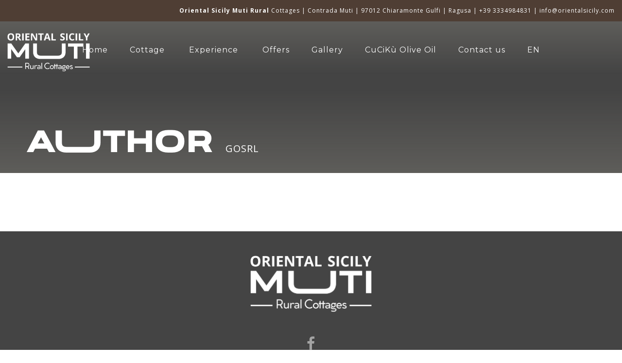

--- FILE ---
content_type: text/html; charset=UTF-8
request_url: https://www.orientalsicily.com/author/gosrl/
body_size: 23184
content:
<!DOCTYPE html>
<html lang="en-US">
<head>
 
    <meta charset="UTF-8"> 
    <meta name="viewport" content="width=device-width, initial-scale=1.0">
        	
<title>gosrl &#8211; Oriental Sicily Muti</title>
<meta name='robots' content='max-image-preview:large' />
<link rel='dns-prefetch' href='//fonts.googleapis.com' />
<link rel="alternate" type="application/rss+xml" title="Oriental Sicily Muti &raquo; Feed" href="https://www.orientalsicily.com/feed/" />
<link rel="alternate" type="application/rss+xml" title="Oriental Sicily Muti &raquo; Comments Feed" href="https://www.orientalsicily.com/comments/feed/" />
<link rel="alternate" type="application/rss+xml" title="Oriental Sicily Muti &raquo; Posts by gosrl Feed" href="https://www.orientalsicily.com/author/gosrl/feed/" />
<script type="text/javascript">
/* <![CDATA[ */
window._wpemojiSettings = {"baseUrl":"https:\/\/s.w.org\/images\/core\/emoji\/15.0.3\/72x72\/","ext":".png","svgUrl":"https:\/\/s.w.org\/images\/core\/emoji\/15.0.3\/svg\/","svgExt":".svg","source":{"concatemoji":"https:\/\/www.orientalsicily.com\/wp-includes\/js\/wp-emoji-release.min.js?ver=6.5.7"}};
/*! This file is auto-generated */
!function(i,n){var o,s,e;function c(e){try{var t={supportTests:e,timestamp:(new Date).valueOf()};sessionStorage.setItem(o,JSON.stringify(t))}catch(e){}}function p(e,t,n){e.clearRect(0,0,e.canvas.width,e.canvas.height),e.fillText(t,0,0);var t=new Uint32Array(e.getImageData(0,0,e.canvas.width,e.canvas.height).data),r=(e.clearRect(0,0,e.canvas.width,e.canvas.height),e.fillText(n,0,0),new Uint32Array(e.getImageData(0,0,e.canvas.width,e.canvas.height).data));return t.every(function(e,t){return e===r[t]})}function u(e,t,n){switch(t){case"flag":return n(e,"\ud83c\udff3\ufe0f\u200d\u26a7\ufe0f","\ud83c\udff3\ufe0f\u200b\u26a7\ufe0f")?!1:!n(e,"\ud83c\uddfa\ud83c\uddf3","\ud83c\uddfa\u200b\ud83c\uddf3")&&!n(e,"\ud83c\udff4\udb40\udc67\udb40\udc62\udb40\udc65\udb40\udc6e\udb40\udc67\udb40\udc7f","\ud83c\udff4\u200b\udb40\udc67\u200b\udb40\udc62\u200b\udb40\udc65\u200b\udb40\udc6e\u200b\udb40\udc67\u200b\udb40\udc7f");case"emoji":return!n(e,"\ud83d\udc26\u200d\u2b1b","\ud83d\udc26\u200b\u2b1b")}return!1}function f(e,t,n){var r="undefined"!=typeof WorkerGlobalScope&&self instanceof WorkerGlobalScope?new OffscreenCanvas(300,150):i.createElement("canvas"),a=r.getContext("2d",{willReadFrequently:!0}),o=(a.textBaseline="top",a.font="600 32px Arial",{});return e.forEach(function(e){o[e]=t(a,e,n)}),o}function t(e){var t=i.createElement("script");t.src=e,t.defer=!0,i.head.appendChild(t)}"undefined"!=typeof Promise&&(o="wpEmojiSettingsSupports",s=["flag","emoji"],n.supports={everything:!0,everythingExceptFlag:!0},e=new Promise(function(e){i.addEventListener("DOMContentLoaded",e,{once:!0})}),new Promise(function(t){var n=function(){try{var e=JSON.parse(sessionStorage.getItem(o));if("object"==typeof e&&"number"==typeof e.timestamp&&(new Date).valueOf()<e.timestamp+604800&&"object"==typeof e.supportTests)return e.supportTests}catch(e){}return null}();if(!n){if("undefined"!=typeof Worker&&"undefined"!=typeof OffscreenCanvas&&"undefined"!=typeof URL&&URL.createObjectURL&&"undefined"!=typeof Blob)try{var e="postMessage("+f.toString()+"("+[JSON.stringify(s),u.toString(),p.toString()].join(",")+"));",r=new Blob([e],{type:"text/javascript"}),a=new Worker(URL.createObjectURL(r),{name:"wpTestEmojiSupports"});return void(a.onmessage=function(e){c(n=e.data),a.terminate(),t(n)})}catch(e){}c(n=f(s,u,p))}t(n)}).then(function(e){for(var t in e)n.supports[t]=e[t],n.supports.everything=n.supports.everything&&n.supports[t],"flag"!==t&&(n.supports.everythingExceptFlag=n.supports.everythingExceptFlag&&n.supports[t]);n.supports.everythingExceptFlag=n.supports.everythingExceptFlag&&!n.supports.flag,n.DOMReady=!1,n.readyCallback=function(){n.DOMReady=!0}}).then(function(){return e}).then(function(){var e;n.supports.everything||(n.readyCallback(),(e=n.source||{}).concatemoji?t(e.concatemoji):e.wpemoji&&e.twemoji&&(t(e.twemoji),t(e.wpemoji)))}))}((window,document),window._wpemojiSettings);
/* ]]> */
</script>

<style id='wp-emoji-styles-inline-css' type='text/css'>

	img.wp-smiley, img.emoji {
		display: inline !important;
		border: none !important;
		box-shadow: none !important;
		height: 1em !important;
		width: 1em !important;
		margin: 0 0.07em !important;
		vertical-align: -0.1em !important;
		background: none !important;
		padding: 0 !important;
	}
</style>
<link rel='stylesheet' id='wp-block-library-css' href='https://www.orientalsicily.com/wp-includes/css/dist/block-library/style.min.css?ver=6.5.7' type='text/css' media='all' />
<style id='classic-theme-styles-inline-css' type='text/css'>
/*! This file is auto-generated */
.wp-block-button__link{color:#fff;background-color:#32373c;border-radius:9999px;box-shadow:none;text-decoration:none;padding:calc(.667em + 2px) calc(1.333em + 2px);font-size:1.125em}.wp-block-file__button{background:#32373c;color:#fff;text-decoration:none}
</style>
<style id='global-styles-inline-css' type='text/css'>
body{--wp--preset--color--black: #000000;--wp--preset--color--cyan-bluish-gray: #abb8c3;--wp--preset--color--white: #ffffff;--wp--preset--color--pale-pink: #f78da7;--wp--preset--color--vivid-red: #cf2e2e;--wp--preset--color--luminous-vivid-orange: #ff6900;--wp--preset--color--luminous-vivid-amber: #fcb900;--wp--preset--color--light-green-cyan: #7bdcb5;--wp--preset--color--vivid-green-cyan: #00d084;--wp--preset--color--pale-cyan-blue: #8ed1fc;--wp--preset--color--vivid-cyan-blue: #0693e3;--wp--preset--color--vivid-purple: #9b51e0;--wp--preset--gradient--vivid-cyan-blue-to-vivid-purple: linear-gradient(135deg,rgba(6,147,227,1) 0%,rgb(155,81,224) 100%);--wp--preset--gradient--light-green-cyan-to-vivid-green-cyan: linear-gradient(135deg,rgb(122,220,180) 0%,rgb(0,208,130) 100%);--wp--preset--gradient--luminous-vivid-amber-to-luminous-vivid-orange: linear-gradient(135deg,rgba(252,185,0,1) 0%,rgba(255,105,0,1) 100%);--wp--preset--gradient--luminous-vivid-orange-to-vivid-red: linear-gradient(135deg,rgba(255,105,0,1) 0%,rgb(207,46,46) 100%);--wp--preset--gradient--very-light-gray-to-cyan-bluish-gray: linear-gradient(135deg,rgb(238,238,238) 0%,rgb(169,184,195) 100%);--wp--preset--gradient--cool-to-warm-spectrum: linear-gradient(135deg,rgb(74,234,220) 0%,rgb(151,120,209) 20%,rgb(207,42,186) 40%,rgb(238,44,130) 60%,rgb(251,105,98) 80%,rgb(254,248,76) 100%);--wp--preset--gradient--blush-light-purple: linear-gradient(135deg,rgb(255,206,236) 0%,rgb(152,150,240) 100%);--wp--preset--gradient--blush-bordeaux: linear-gradient(135deg,rgb(254,205,165) 0%,rgb(254,45,45) 50%,rgb(107,0,62) 100%);--wp--preset--gradient--luminous-dusk: linear-gradient(135deg,rgb(255,203,112) 0%,rgb(199,81,192) 50%,rgb(65,88,208) 100%);--wp--preset--gradient--pale-ocean: linear-gradient(135deg,rgb(255,245,203) 0%,rgb(182,227,212) 50%,rgb(51,167,181) 100%);--wp--preset--gradient--electric-grass: linear-gradient(135deg,rgb(202,248,128) 0%,rgb(113,206,126) 100%);--wp--preset--gradient--midnight: linear-gradient(135deg,rgb(2,3,129) 0%,rgb(40,116,252) 100%);--wp--preset--font-size--small: 13px;--wp--preset--font-size--medium: 20px;--wp--preset--font-size--large: 36px;--wp--preset--font-size--x-large: 42px;--wp--preset--spacing--20: 0.44rem;--wp--preset--spacing--30: 0.67rem;--wp--preset--spacing--40: 1rem;--wp--preset--spacing--50: 1.5rem;--wp--preset--spacing--60: 2.25rem;--wp--preset--spacing--70: 3.38rem;--wp--preset--spacing--80: 5.06rem;--wp--preset--shadow--natural: 6px 6px 9px rgba(0, 0, 0, 0.2);--wp--preset--shadow--deep: 12px 12px 50px rgba(0, 0, 0, 0.4);--wp--preset--shadow--sharp: 6px 6px 0px rgba(0, 0, 0, 0.2);--wp--preset--shadow--outlined: 6px 6px 0px -3px rgba(255, 255, 255, 1), 6px 6px rgba(0, 0, 0, 1);--wp--preset--shadow--crisp: 6px 6px 0px rgba(0, 0, 0, 1);}:where(.is-layout-flex){gap: 0.5em;}:where(.is-layout-grid){gap: 0.5em;}body .is-layout-flex{display: flex;}body .is-layout-flex{flex-wrap: wrap;align-items: center;}body .is-layout-flex > *{margin: 0;}body .is-layout-grid{display: grid;}body .is-layout-grid > *{margin: 0;}:where(.wp-block-columns.is-layout-flex){gap: 2em;}:where(.wp-block-columns.is-layout-grid){gap: 2em;}:where(.wp-block-post-template.is-layout-flex){gap: 1.25em;}:where(.wp-block-post-template.is-layout-grid){gap: 1.25em;}.has-black-color{color: var(--wp--preset--color--black) !important;}.has-cyan-bluish-gray-color{color: var(--wp--preset--color--cyan-bluish-gray) !important;}.has-white-color{color: var(--wp--preset--color--white) !important;}.has-pale-pink-color{color: var(--wp--preset--color--pale-pink) !important;}.has-vivid-red-color{color: var(--wp--preset--color--vivid-red) !important;}.has-luminous-vivid-orange-color{color: var(--wp--preset--color--luminous-vivid-orange) !important;}.has-luminous-vivid-amber-color{color: var(--wp--preset--color--luminous-vivid-amber) !important;}.has-light-green-cyan-color{color: var(--wp--preset--color--light-green-cyan) !important;}.has-vivid-green-cyan-color{color: var(--wp--preset--color--vivid-green-cyan) !important;}.has-pale-cyan-blue-color{color: var(--wp--preset--color--pale-cyan-blue) !important;}.has-vivid-cyan-blue-color{color: var(--wp--preset--color--vivid-cyan-blue) !important;}.has-vivid-purple-color{color: var(--wp--preset--color--vivid-purple) !important;}.has-black-background-color{background-color: var(--wp--preset--color--black) !important;}.has-cyan-bluish-gray-background-color{background-color: var(--wp--preset--color--cyan-bluish-gray) !important;}.has-white-background-color{background-color: var(--wp--preset--color--white) !important;}.has-pale-pink-background-color{background-color: var(--wp--preset--color--pale-pink) !important;}.has-vivid-red-background-color{background-color: var(--wp--preset--color--vivid-red) !important;}.has-luminous-vivid-orange-background-color{background-color: var(--wp--preset--color--luminous-vivid-orange) !important;}.has-luminous-vivid-amber-background-color{background-color: var(--wp--preset--color--luminous-vivid-amber) !important;}.has-light-green-cyan-background-color{background-color: var(--wp--preset--color--light-green-cyan) !important;}.has-vivid-green-cyan-background-color{background-color: var(--wp--preset--color--vivid-green-cyan) !important;}.has-pale-cyan-blue-background-color{background-color: var(--wp--preset--color--pale-cyan-blue) !important;}.has-vivid-cyan-blue-background-color{background-color: var(--wp--preset--color--vivid-cyan-blue) !important;}.has-vivid-purple-background-color{background-color: var(--wp--preset--color--vivid-purple) !important;}.has-black-border-color{border-color: var(--wp--preset--color--black) !important;}.has-cyan-bluish-gray-border-color{border-color: var(--wp--preset--color--cyan-bluish-gray) !important;}.has-white-border-color{border-color: var(--wp--preset--color--white) !important;}.has-pale-pink-border-color{border-color: var(--wp--preset--color--pale-pink) !important;}.has-vivid-red-border-color{border-color: var(--wp--preset--color--vivid-red) !important;}.has-luminous-vivid-orange-border-color{border-color: var(--wp--preset--color--luminous-vivid-orange) !important;}.has-luminous-vivid-amber-border-color{border-color: var(--wp--preset--color--luminous-vivid-amber) !important;}.has-light-green-cyan-border-color{border-color: var(--wp--preset--color--light-green-cyan) !important;}.has-vivid-green-cyan-border-color{border-color: var(--wp--preset--color--vivid-green-cyan) !important;}.has-pale-cyan-blue-border-color{border-color: var(--wp--preset--color--pale-cyan-blue) !important;}.has-vivid-cyan-blue-border-color{border-color: var(--wp--preset--color--vivid-cyan-blue) !important;}.has-vivid-purple-border-color{border-color: var(--wp--preset--color--vivid-purple) !important;}.has-vivid-cyan-blue-to-vivid-purple-gradient-background{background: var(--wp--preset--gradient--vivid-cyan-blue-to-vivid-purple) !important;}.has-light-green-cyan-to-vivid-green-cyan-gradient-background{background: var(--wp--preset--gradient--light-green-cyan-to-vivid-green-cyan) !important;}.has-luminous-vivid-amber-to-luminous-vivid-orange-gradient-background{background: var(--wp--preset--gradient--luminous-vivid-amber-to-luminous-vivid-orange) !important;}.has-luminous-vivid-orange-to-vivid-red-gradient-background{background: var(--wp--preset--gradient--luminous-vivid-orange-to-vivid-red) !important;}.has-very-light-gray-to-cyan-bluish-gray-gradient-background{background: var(--wp--preset--gradient--very-light-gray-to-cyan-bluish-gray) !important;}.has-cool-to-warm-spectrum-gradient-background{background: var(--wp--preset--gradient--cool-to-warm-spectrum) !important;}.has-blush-light-purple-gradient-background{background: var(--wp--preset--gradient--blush-light-purple) !important;}.has-blush-bordeaux-gradient-background{background: var(--wp--preset--gradient--blush-bordeaux) !important;}.has-luminous-dusk-gradient-background{background: var(--wp--preset--gradient--luminous-dusk) !important;}.has-pale-ocean-gradient-background{background: var(--wp--preset--gradient--pale-ocean) !important;}.has-electric-grass-gradient-background{background: var(--wp--preset--gradient--electric-grass) !important;}.has-midnight-gradient-background{background: var(--wp--preset--gradient--midnight) !important;}.has-small-font-size{font-size: var(--wp--preset--font-size--small) !important;}.has-medium-font-size{font-size: var(--wp--preset--font-size--medium) !important;}.has-large-font-size{font-size: var(--wp--preset--font-size--large) !important;}.has-x-large-font-size{font-size: var(--wp--preset--font-size--x-large) !important;}
.wp-block-navigation a:where(:not(.wp-element-button)){color: inherit;}
:where(.wp-block-post-template.is-layout-flex){gap: 1.25em;}:where(.wp-block-post-template.is-layout-grid){gap: 1.25em;}
:where(.wp-block-columns.is-layout-flex){gap: 2em;}:where(.wp-block-columns.is-layout-grid){gap: 2em;}
.wp-block-pullquote{font-size: 1.5em;line-height: 1.6;}
</style>
<link rel='stylesheet' id='contact-form-7-css' href='https://www.orientalsicily.com/wp-content/plugins/contact-form-7/includes/css/styles.css?ver=5.1.4' type='text/css' media='all' />
<link rel='stylesheet' id='jquery-smooth-scroll-css' href='https://www.orientalsicily.com/wp-content/plugins/jquery-smooth-scroll/css/style.css?ver=6.5.7' type='text/css' media='all' />
<link rel='stylesheet' id='nd_booking_style-css' href='https://www.orientalsicily.com/wp-content/plugins/nd-booking/assets/css/style.css?ver=6.5.7' type='text/css' media='all' />
<link rel='stylesheet' id='nd_options_style-css' href='https://www.orientalsicily.com/wp-content/plugins/nd-shortcodes/css/style.css?ver=6.5.7' type='text/css' media='all' />
<link rel='stylesheet' id='nd_options_font_family_h-css' href='https://fonts.googleapis.com/css?family=Montserrat%3A400%2C700&#038;ver=6.5.7' type='text/css' media='all' />
<link rel='stylesheet' id='nd_options_font_family_p-css' href='https://fonts.googleapis.com/css?family=Open+Sans%3A300%2C400%2C700&#038;ver=6.5.7' type='text/css' media='all' />
<link rel='stylesheet' id='nd_options_font_family_third-css' href='https://fonts.googleapis.com/css?family=Montserrat%3A400%2C700&#038;ver=6.5.7' type='text/css' media='all' />
<link rel='stylesheet' id='rs-plugin-settings-css' href='https://www.orientalsicily.com/wp-content/plugins/revslider/public/assets/css/settings.css?ver=5.4.8.3' type='text/css' media='all' />
<style id='rs-plugin-settings-inline-css' type='text/css'>
#rs-demo-id {}
</style>
<link rel='stylesheet' id='wpml-menu-item-0-css' href='//www.orientalsicily.com/wp-content/plugins/sitepress-multilingual-cms/templates/language-switchers/menu-item/style.css?ver=1' type='text/css' media='all' />
<link rel='stylesheet' id='nicdark-style-css' href='https://www.orientalsicily.com/wp-content/themes/hotelbooking/style.css?ver=6.5.7' type='text/css' media='all' />
<link rel='stylesheet' id='nicdark-fonts-css' href='//fonts.googleapis.com/css?family=Gilda%2BDisplay%7CRoboto%3A300%2C400%2C700&#038;ver=1.0.0' type='text/css' media='all' />
<script type="text/javascript" src="https://www.orientalsicily.com/wp-includes/js/jquery/jquery.min.js?ver=3.7.1" id="jquery-core-js"></script>
<script type="text/javascript" src="https://www.orientalsicily.com/wp-includes/js/jquery/jquery-migrate.min.js?ver=3.4.1" id="jquery-migrate-js"></script>
<script type="text/javascript" src="https://www.orientalsicily.com/wp-content/plugins/revslider/public/assets/js/jquery.themepunch.tools.min.js?ver=5.4.8.3" id="tp-tools-js"></script>
<script type="text/javascript" src="https://www.orientalsicily.com/wp-content/plugins/revslider/public/assets/js/jquery.themepunch.revolution.min.js?ver=5.4.8.3" id="revmin-js"></script>
<link rel="https://api.w.org/" href="https://www.orientalsicily.com/wp-json/" /><link rel="alternate" type="application/json" href="https://www.orientalsicily.com/wp-json/wp/v2/users/1" /><link rel="EditURI" type="application/rsd+xml" title="RSD" href="https://www.orientalsicily.com/xmlrpc.php?rsd" />
<meta name="generator" content="WordPress 6.5.7" />
<meta name="generator" content="WPML ver:4.2.6 stt:1,4,27;" />
<link rel="stylesheet" href="https://use.fontawesome.com/releases/v5.8.2/css/all.css" integrity="sha384-oS3vJWv+0UjzBfQzYUhtDYW+Pj2yciDJxpsK1OYPAYjqT085Qq/1cq5FLXAZQ7Ay" crossorigin="anonymous">
	
    <style type="text/css">

    	/*color_dark_1*/
		.nd_booking_bg_greydark, #nd_booking_slider_range .ui-slider-range, #nd_booking_slider_range .ui-slider-handle,
		.ui-tooltip.nd_booking_tooltip_jquery_content,.ui-datepicker,.ui-datepicker .ui-datepicker-prev span,
		.ui-datepicker .ui-datepicker-next span { background-color: #1c1c1c; }
		#nd_booking_search_filter_options li p { border-bottom: 2px solid #1c1c1c;}
		#nd_booking_checkout_payment_tab_list li.ui-state-active { border-bottom: 1px solid #1c1c1c;}
		.nd_booking_border_1_solid_greydark_important { border: 1px solid #1c1c1c !important;}

		/*color_dark_2*/
		.nd_booking_bg_greydark_2, .ui-datepicker .ui-datepicker-header { background-color: #151515; }
		.nd_booking_bg_greydark_2_important { background-color: #151515 !important; }
		
		/*color_1*/
		.nd_booking_bg_yellow, .nd_booking_btn_pagination_active, .ui-datepicker-today a { background-color: #c19b76; }
		.nd_booking_color_yellow_important { color: #c19b76 !important ; }

		/*color_2*/
		.nd_booking_bg_red { background-color: #dd3333; }
       
    </style>
    



	
    <style type="text/css">

    	/*START FONTS FAMILY*/
    	.nd_options_customizer_fonts .nd_options_first_font,
    	.nd_options_customizer_fonts h1,
    	.nd_options_customizer_fonts h2,
    	.nd_options_customizer_fonts h3,
    	.nd_options_customizer_fonts h4,
    	.nd_options_customizer_fonts h5,
    	.nd_options_customizer_fonts h6
    	{ font-family: 'Montserrat', sans-serif; }

    	.nd_options_customizer_fonts,
    	.nd_options_customizer_fonts .nd_options_second_font,
    	.nd_options_customizer_fonts p,
    	.nd_options_customizer_fonts a,
    	.nd_options_customizer_fonts select,
    	.nd_options_customizer_fonts textarea,
    	.nd_options_customizer_fonts label,
    	.nd_options_customizer_fonts input,
    	#start_nicdark_framework
    	{ font-family: 'Open Sans', sans-serif; }

    	.nd_options_customizer_fonts .nd_options_second_font_important
    	{ font-family: 'Open Sans', sans-serif !important; }

    	.nd_options_customizer_fonts .nd_options_third_font
    	{ font-family: 'Montserrat', sans-serif; }


    	/*START FONTS COLOR*/
    	.nd_options_customizer_fonts .nd_options_color_greydark,
    	.nd_options_customizer_fonts h1,
    	.nd_options_customizer_fonts h2,
    	.nd_options_customizer_fonts h3,
    	.nd_options_customizer_fonts h4,
    	.nd_options_customizer_fonts h5,
    	.nd_options_customizer_fonts h6
    	{ color: #727475; }
    	.nd_options_customizer_fonts .nd_options_color_greydark_important
    	{ color: #727475 !important; }

    	/*PLACEHOLDER*/
    	.nd_options_customizer_fonts .nd_options_placeholder_color_greydark_important::-webkit-input-placeholder { color: #727475 !important; }
		.nd_options_customizer_fonts .nd_options_placeholder_color_greydark_important::-moz-placeholder { color: #727475 !important; }
		.nd_options_customizer_fonts .nd_options_placeholder_color_greydark_important:-ms-input-placeholder { color: #727475 !important; }
		.nd_options_customizer_fonts .nd_options_placeholder_color_greydark_important:-moz-placeholder { color: #727475 !important; }

    	.nd_options_customizer_fonts,
    	.nd_options_customizer_fonts .nd_options_color_grey,
    	.nd_options_customizer_fonts p,
    	.nd_options_customizer_fonts a,
    	.nd_options_customizer_fonts select,
    	.nd_options_customizer_fonts textarea,
    	.nd_options_customizer_fonts label,
    	.nd_options_customizer_fonts input
    	{ color: #a3a3a3; }

    	.nd_options_color_grey_important { color: #a3a3a3 !important; }


    	/*compatibility with plugin Learning*/
    	#nd_learning_calendar_single_course .ui-datepicker-title {
    		font-family: 'Montserrat', sans-serif;
    		color: #727475;	
    	}
    	#nd_learning_calendar_single_course .ui-datepicker-calendar th {
    		color: #727475;	
    	}
       
    </style>
    


	
    <style type="text/css">

    	/*START FORMS STYLES*/
    	.nd_options_customizer_forms span.wpcf7-not-valid-tip,
    	.nd_options_customizer_forms .wpcf7-response-output.wpcf7-validation-errors
    	{ 
    		background-color: #444; 
    		border-width: 0px;
    		border-color: #fff;
    		border-radius: 3px;
    		border-style: solid;
    		padding: 10px 20px;
    		color: #ffffff;
    		margin: 0px;
    		margin-top: 10px;
    		font-size: 13px;
    		line-height: 20px;
    	}
    	.nd_options_customizer_forms .wpcf7-response-output.wpcf7-mail-sent-ok
    	{ 
    		background-color: #444; 
    		border-width: 0px;
    		border-color: #fff;
    		border-radius: 3px;
    		border-style: solid;
    		padding: 10px 20px;
    		color: #ffffff;
    		margin: 0px;
    		margin-top: 10px;
    		font-size: 13px;
    		line-height: 20px;
    	}



       
    </style>
    


	
    <style type="text/css">

    	/*START FORMS STYLES*/
    	.nd_options_customizer_forms input[type="text"],
    	.nd_options_customizer_forms input[type="email"],
    	.nd_options_customizer_forms input[type="url"],
    	.nd_options_customizer_forms input[type="tel"],
    	.nd_options_customizer_forms input[type="number"],
    	.nd_options_customizer_forms input[type="date"],
    	.nd_options_customizer_forms input[type="file"],
    	.nd_options_customizer_forms input[type="password"],
    	.nd_options_customizer_forms select,
    	.nd_options_customizer_forms textarea,
    	.StripeElement

    	{ 
    		background-color: #fff; 
    		border-width: 1px;
    		border-color: #fff;
    		border-radius: 0px;
    		border-style: solid;
    		padding: 10px 20px;
    		-webkit-appearance: none;
    		color: #a3a3a3;

    		    	}


    	.nd_options_customizer_forms input[type="text"]::-webkit-input-placeholder,
    	.nd_options_customizer_forms input[type="email"]::-webkit-input-placeholder,
    	.nd_options_customizer_forms input[type="url"]::-webkit-input-placeholder, 
    	.nd_options_customizer_forms input[type="tel"]::-webkit-input-placeholder ,
    	.nd_options_customizer_forms input[type="password"]::-webkit-input-placeholder ,
    	.nd_options_customizer_forms input[type="number"]::-webkit-input-placeholder,
    	.nd_options_customizer_forms textarea::-webkit-input-placeholder  {
    		color: #a3a3a3;	
    	}


    	.nd_options_customizer_forms select {
    		cursor: pointer;
    	}

    	.nd_options_customizer_forms select option {
    		padding: 10px 20px;	
    	}

       
    </style>
    


	
    <style type="text/css">

    	/*START FORMS STYLES*/
    	.nd_options_customizer_forms input[type="submit"],
    	.nd_options_customizer_forms button[type="submit"]
    	{ 
    		background-color: #444; 
    		border-width: 0px;
    		border-color: #fff;
    		border-radius: 3px;
    		border-style: solid;
    		padding: 10px 20px;
    		-webkit-appearance: none;
    		color: #ffffff;
    		cursor: pointer;
    		font-family: 'Montserrat', sans-serif;

    	}

       
    </style>
    


	<style type="text/css">
		.nd_options_cursor_default_a > a { cursor: default; }
		.nd_options_navigation_type .menu li.nd_options_hot_label > a:after,
		#nd_options_header_5 .menu li.nd_options_hot_label > a:after { content: "HOT"; float: right; background-color: #444444; border-radius: 3px; color: #fff; font-size: 10px; line-height: 10px; padding: 3px 5px; }
		.nd_options_navigation_type .menu li.nd_options_best_label > a:after,
		#nd_options_header_5 .menu li.nd_options_best_label > a:after { content: "BEST"; float: right; background-color: #444444; border-radius: 3px; color: #fff; font-size: 10px; line-height: 10px; padding: 3px 5px; }
		.nd_options_navigation_type .menu li.nd_options_new_label > a:after,
		#nd_options_header_5 .menu li.nd_options_new_label > a:after { content: "NEW"; float: right; background-color: #444444; border-radius: 3px; color: #fff; font-size: 10px; line-height: 10px; padding: 3px 5px; }
		.nd_options_customizer_labels_color_new { background-color: #444444; }
	</style>

	
	<!--START css-->
	<style type="text/css">

		.nd_options_navigation_search_content_form {  }
		.nd_options_navigation_search_content_form input[type="search"] { 
			background: none;
			border: 0px;
			border-bottom: 2px solid #fff;
			color: #fff;
			font-size: 30px;
			line-height: 30px;
		}
		.nd_options_navigation_search_content_form input[type="search"]::-webkit-input-placeholder { color: #fff; }
		.nd_options_navigation_search_content_form input[type="submit"]{ 
			font-size: 25px;
		    line-height: 40px;
		    margin-left: 20px;
		}
		
	</style>
	<!--END css-->



	
	<!--START css header transparent-->
	<style type="text/css">

		#nd_options_navigation_3_container > div { background: none !important; position: absolute; z-index: 99; border-bottom-width: 0px !important; }
	   
	</style>
	<!--END css header transparent-->



<!--START css-->
<style type="text/css">

	.nd_options_navigation_3 div > ul { list-style: none; margin: 0px; padding: 0px; text-align: right; }
	.nd_options_navigation_3 div > ul > li { display: inline-block; padding: 0px; }
	.nd_options_navigation_3 div > ul > li:after { content: ""; display: inline-block; margin: 0px 20px; color: #f1f1f1; }
	.nd_options_navigation_3 div > ul > li:last-child:after { content: ""; margin: 0px; }
	.nd_options_navigation_3 div li a { color: #727475; font-size: 16px; line-height: 16px; font-family: Montserrat; }
	.nd_options_navigation_3 div > ul li:hover > ul.sub-menu { display: block; }
	.nd_options_navigation_3 div > ul li > ul.sub-menu { z-index: 999; position: absolute; margin: 0px; padding: 0px; list-style: none; display: none; margin-left: -20px; padding-top: 20px; width: 190px; }
	.nd_options_navigation_3 div > ul li > ul.sub-menu > li { padding: 15px 20px; border-bottom: 1px solid #f1f1f1; text-align: left; background-color: #fff; position: relative; box-shadow: 0px 2px 5px #f1f1f1; float: left; width: 100%; box-sizing:border-box;  }
	.nd_options_navigation_3 div > ul li > ul.sub-menu > li:hover { background-color: #f9f9f9;  }
	.nd_options_navigation_3 div > ul li > ul.sub-menu > li:last-child { border-bottom: 0px solid #000; }
	.nd_options_navigation_3 div > ul li > ul.sub-menu li a { font-size: 14px; color: #727475; float: left; width: 100%;  }
	.nd_options_navigation_3 div > ul li > ul.sub-menu li > ul.sub-menu { margin-left: 170px; top: 0; padding-top: 0; padding-left: 20px; }
	/*responsive*/
	.nd_options_navigation_3_sidebar div > ul { list-style: none; margin: 0px; padding: 0px; }
	.nd_options_navigation_3_sidebar div > ul > li { display: inline-block; width: 100%; padding: 0px 0px 20px 0px; }
	.nd_options_navigation_3_sidebar div li a { font-family: Montserrat; }
	.nd_options_navigation_3_sidebar div li > a { padding: 10px 0px; display: inline-block; font-size: 24px; font-family: Montserrat; text-transform: lowercase; color: #fff; }
	.nd_options_navigation_3_sidebar div li > a::first-letter { text-transform: uppercase; }
	.nd_options_navigation_3_sidebar div > ul li > ul.sub-menu { margin: 0px; padding: 0px; list-style: none; }
	.nd_options_navigation_3_sidebar div > ul li > ul.sub-menu > li { padding: 0px 20px; text-align: left; }
	.nd_options_navigation_3_sidebar div > ul li > ul.sub-menu li a { font-size: 14px; }
	/*top header*/
	.nd_options_navigation_top_header_3 { font-size: 13px; line-height: 18px; }
	.nd_options_navigation_top_header_3 > ul { list-style: none; margin: 0px; padding: 0px; }
	.nd_options_navigation_top_header_3 > ul > li { display: inline-block; }
	.nd_options_navigation_top_header_3> ul > li:after { content: "|"; display: inline-block; margin: 0px 15px; font-size: 13px; }
	.nd_options_navigation_top_header_3 > ul > li:last-child:after { content: ""; margin: 0px; }
	.nd_options_navigation_top_header_3 li a { font-size: 13px; }
	.nd_options_navigation_top_header_3 > ul li:hover > ul.nd_options_sub_menu { display: block; }
	.nd_options_navigation_top_header_3 > ul li > ul.nd_options_sub_menu { padding: 10px 0px 0px 15px; position: absolute; margin: 0px; list-style: none; display: none; z-index: 9; }
	.nd_options_navigation_top_header_3 > ul li > ul.nd_options_sub_menu > li { padding: 7px 15px; font-size: 13px; border-bottom: 1px solid #595959; background-color: #444444; }
	.nd_options_navigation_top_header_3 > ul li > ul.nd_options_sub_menu > li:last-child { border-bottom: 0px solid #000; }
   
	#nd_options_navigation_top_header_3_left div:last-child div a img { margin-right: 0px; }
	#nd_options_navigation_top_header_3_right div:last-child div a img { margin-left: 0px; }

	/*arrow for item has children*/
	.nd_options_navigation_3 .menu ul.sub-menu li.menu-item-has-children > a:after { content:""; float: right; border-style: solid; border-width: 5px 0 5px 5px; border-color: transparent transparent transparent #727475; margin-top: 3px; }

</style>
<!--END css-->












    <!--START  for post-->
    <style type="text/css">

        /*sidebar*/
        .wpb_widgetised_column .widget { margin-bottom: 40px; }
        .wpb_widgetised_column .widget img, .wpb_widgetised_column .widget select { max-width: 100%; }
        .wpb_widgetised_column .widget h3 { margin-bottom: 20px; font-weight: bolder; }

        /*search*/
        .wpb_widgetised_column .widget.widget_search input[type="text"] { width: 100%; }
        .wpb_widgetised_column .widget.widget_search input[type="submit"] { margin-top: 20px; }

        /*list*/
        .wpb_widgetised_column .widget ul { margin: 0px; padding: 0px; list-style: none; }
        .wpb_widgetised_column .widget > ul > li { padding: 10px; border-bottom: 1px solid #f1f1f1; }
        .wpb_widgetised_column .widget > ul > li:last-child { padding-bottom: 0px; border-bottom: 0px solid #f1f1f1; }
        .wpb_widgetised_column .widget ul li { padding: 10px; }
        .wpb_widgetised_column .widget ul.children { padding: 10px; }
        .wpb_widgetised_column .widget ul.children:last-child { padding-bottom: 0px; }

        /*calendar*/
        .wpb_widgetised_column .widget.widget_calendar table { text-align: center; background-color: #fff; width: 100%; border: 1px solid #f1f1f1; line-height: 20px; }
        .wpb_widgetised_column .widget.widget_calendar table th { padding: 10px 5px; }
        .wpb_widgetised_column .widget.widget_calendar table td { padding: 10px 5px; }
        .wpb_widgetised_column .widget.widget_calendar table tbody td a { color: #fff; padding: 5px; border-radius: 3px; }
        .wpb_widgetised_column .widget.widget_calendar table tfoot td a { color: #fff; background-color: #444444; padding: 5px; border-radius: 3px; font-size: 13px; }
        .wpb_widgetised_column .widget.widget_calendar table tfoot td { padding-bottom: 20px; }
        .wpb_widgetised_column .widget.widget_calendar table tfoot td#prev { text-align: right; }
        .wpb_widgetised_column .widget.widget_calendar table tfoot td#next { text-align: left; }
        .wpb_widgetised_column .widget.widget_calendar table caption { font-size: 20px; font-weight: bolder; background-color: #f9f9f9; padding: 20px; border: 1px solid #f1f1f1; border-bottom: 0px; }

        /*color calendar*/
        .wpb_widgetised_column .widget.widget_calendar table thead { color: #727475; }
        .wpb_widgetised_column .widget.widget_calendar table tbody td a { background-color: #444; }
        .wpb_widgetised_column .widget.widget_calendar table caption { color: #727475; font-family: 'Montserrat', sans-serif; }

        /*menu*/
        .wpb_widgetised_column .widget div ul { margin: 0px; padding: 0px; list-style: none; }
        .wpb_widgetised_column .widget div > ul > li { padding: 10px; border-bottom: 1px solid #f1f1f1; }
        .wpb_widgetised_column .widget div > ul > li:last-child { padding-bottom: 0px; border-bottom: 0px solid #f1f1f1; }
        .wpb_widgetised_column .widget div ul li { padding: 10px; }
        .wpb_widgetised_column .widget div ul.sub-menu { padding: 10px; }
        .wpb_widgetised_column .widget div ul.sub-menu:last-child { padding-bottom: 0px; }

        /*tag*/
        .wpb_widgetised_column .widget.widget_tag_cloud a { padding: 5px 10px; border: 1px solid #f1f1f1; border-radius: 3px; display: inline-block; margin: 5px; margin-left: 0px; font-size: 13px !important; line-height: 20px; }

    </style>
    <!--END css for post-->


<meta name="generator" content="Powered by WPBakery Page Builder - drag and drop page builder for WordPress."/>
<!--[if lte IE 9]><link rel="stylesheet" type="text/css" href="https://www.orientalsicily.com/wp-content/plugins/js_composer/assets/css/vc_lte_ie9.min.css" media="screen"><![endif]--><meta name="generator" content="Powered by Slider Revolution 5.4.8.3 - responsive, Mobile-Friendly Slider Plugin for WordPress with comfortable drag and drop interface." />
<!--IUB-COOKIE-SKIP-START--><script type="text/javascript">
var _iub = _iub || [];
_iub.csConfiguration = {"lang":"en","siteId":1607865,"gdprAppliesGlobally":false,"cookiePolicyId":79284691, "banner":{ "position":"bottom" }};
</script><script type="text/javascript" src="//cdn.iubenda.com/cs/iubenda_cs.js" charset="UTF-8" async></script>

			<script>
				var iCallback = function() {};

				if ( typeof _iub.csConfiguration != 'undefined' ) {
					if ( 'callback' in _iub.csConfiguration ) {
						if ( 'onConsentGiven' in _iub.csConfiguration.callback )
							iCallback = _iub.csConfiguration.callback.onConsentGiven;

						_iub.csConfiguration.callback.onConsentGiven = function() {
							iCallback();

							/* separator */
							jQuery('noscript._no_script_iub').each(function (a, b) { var el = jQuery(b); el.after(el.html()); });
						}
					}
				}
			</script><!--IUB-COOKIE-SKIP-END-->
<!-- BEGIN ExactMetrics v5.3.8 Universal Analytics - https://exactmetrics.com/ -->
<script>
(function(i,s,o,g,r,a,m){i['GoogleAnalyticsObject']=r;i[r]=i[r]||function(){
	(i[r].q=i[r].q||[]).push(arguments)},i[r].l=1*new Date();a=s.createElement(o),
	m=s.getElementsByTagName(o)[0];a.async=1;a.src=g;m.parentNode.insertBefore(a,m)
})(window,document,'script','https://www.google-analytics.com/analytics.js','ga');
  ga('create', 'UA-107925538-34', 'auto');
  ga('send', 'pageview');
</script>
<!-- END ExactMetrics Universal Analytics -->
<script type="text/javascript">function setREVStartSize(e){									
						try{ e.c=jQuery(e.c);var i=jQuery(window).width(),t=9999,r=0,n=0,l=0,f=0,s=0,h=0;
							if(e.responsiveLevels&&(jQuery.each(e.responsiveLevels,function(e,f){f>i&&(t=r=f,l=e),i>f&&f>r&&(r=f,n=e)}),t>r&&(l=n)),f=e.gridheight[l]||e.gridheight[0]||e.gridheight,s=e.gridwidth[l]||e.gridwidth[0]||e.gridwidth,h=i/s,h=h>1?1:h,f=Math.round(h*f),"fullscreen"==e.sliderLayout){var u=(e.c.width(),jQuery(window).height());if(void 0!=e.fullScreenOffsetContainer){var c=e.fullScreenOffsetContainer.split(",");if (c) jQuery.each(c,function(e,i){u=jQuery(i).length>0?u-jQuery(i).outerHeight(!0):u}),e.fullScreenOffset.split("%").length>1&&void 0!=e.fullScreenOffset&&e.fullScreenOffset.length>0?u-=jQuery(window).height()*parseInt(e.fullScreenOffset,0)/100:void 0!=e.fullScreenOffset&&e.fullScreenOffset.length>0&&(u-=parseInt(e.fullScreenOffset,0))}f=u}else void 0!=e.minHeight&&f<e.minHeight&&(f=e.minHeight);e.c.closest(".rev_slider_wrapper").css({height:f})					
						}catch(d){console.log("Failure at Presize of Slider:"+d)}						
					};</script>
		<style type="text/css" id="wp-custom-css">
			/* @font-face {
    font-family: VelodromaBasic;
    src: url("/wp-content/themes/hotelbooking/font/VelodromaBasic-Regular.otf") format("opentype");
}

@font-face {
    font-family: VelodromaSuperWide;
    src: url("/wp-content/themes/hotelbooking/font/VelodromaBasic-SuperWide.otf") format("opentype");
} */

@font-face {
    font-family: VelodromaWide;
    src: url("/wp-content/themes/hotelbooking/font/VelodromaBasic-Wide.otf") format("opentype");
}

.nd_booking_booking_alert_login_register {
    display: none !important;
}

.displaynone {display: none !important;}

.gold {
    font-weight: 500 !important;
    color: #C69A67 !important;
}

.simbolo {
    max-height: 200px;
}

.padding40 {
    padding: 40px;
}

.whitep p {
    color: #fff;
}

.whiteli li {
    color: #fff;
}

.sottotitolo {
    margin-top: 2.5rem;
    margin-bottom: 0;
    
}

.sottotitolo p {
    font-size: 1rem;
    color: #a3a3a3;
    text-transform: uppercase;
    max-width: 800px;
    margin: 0 auto;
}

.nd_options_section.nd_options_background_size_cover .nd_options_first_font {
    text-transform: uppercase;
}

/* SERVICE LIST */

.servicelist ul {
    padding-left: 0;
}

.servicelist li:after {
    content: " ";
    width: 2px;
    height: 1.2em;
    display: inline-block;
    background: #C69A67;
    margin-left: 6px;
    position: relative;
    top: 0.3em;
}

.servicelist li:last-child:after {
    display: none;
}

.servicelist li {
    list-style-type: none;
    display: inline-block;
    margin-right: 6px;
    text-transform: uppercase;
}

.servicelist h3 {
    display: block;
    width: 100%;
}

.darkscheme .wpb_text_column.servicelist h3 {
    color: #C69A67;
}

/* OVERRIDE */

.wpb_text_column p {
margin-bottom: 1em;
}


/* Font Velodroma */

h1, h2, h3, h4, h5, h6 {
    font-family: VelodromaWide;
	      -moz-font-feature-settings: "ss05";
  -webkit-font-feature-settings: "ss05";
  font-feature-settings: "ss05";
}

.velodroma {
	    font-family: VelodromaWide,sans-serif;
		      -moz-font-feature-settings: "ss05";
  -webkit-font-feature-settings: "ss05";
  font-feature-settings: "ss05";
}

#nd_booking_single_cpt_1_title, .widget_text h3 {
    font-family: VelodromaWide,sans-serif;
	      -moz-font-feature-settings: "ss05";
  -webkit-font-feature-settings: "ss05";
  font-feature-settings: "ss05";
}

.widget_text h3 {
    font-size: 1.2rem;
    line-height: 130%;
}

.nd_booking_section.nd_booking_masonry_content .nd_booking_section h1 {
    font-family: VelodromaWide;
    font-size: 1.8rem;
    color: #006633;
	      -moz-font-feature-settings: "ss05";
  -webkit-font-feature-settings: "ss05";
  font-feature-settings: "ss05";
}

h1.velodroma, h2.velodroma, h3.velodroma, h4.velodroma, h5.velodroma, h6.velodroma, .nd_options_container .wpb_text_column h1, .nd_options_container .wpb_text_column h2, .nd_options_container .wpb_text_column h3, .nd_options_container .wpb_text_column h4, .nd_options_container .wpb_text_column h5, .nd_options_container .wpb_text_column h6 {
    font-family: VelodromaWide, sans-serif !important;
    color: #006633;
	text-transform: uppercase;
   -moz-font-feature-settings: "ss05";
  -webkit-font-feature-settings: "ss05";
  font-feature-settings: "ss05";
}

.nd_options_section.nd_options_background_size_cover .nd_options_first_font {
     font-family: VelodromaWide, sans-serif;
	 -moz-font-feature-settings: "ss05";
  -webkit-font-feature-settings: "ss05";
  font-feature-settings: "ss05";
}

body {
    font-weight: normal;
}

.nd_booking_container p {
    margin-bottom: 1rem;
}

.nd_options_customizer_forms input[type="text"], .nd_options_customizer_forms input[type="email"], .nd_options_customizer_forms input[type="url"], .nd_options_customizer_forms input[type="tel"], .nd_options_customizer_forms input[type="number"], .nd_options_customizer_forms input[type="date"], .nd_options_customizer_forms input[type="file"], .nd_options_customizer_forms input[type="password"], .nd_options_customizer_forms select, .nd_options_customizer_forms textarea, .StripeElement {
    border-color: #f1f1f1;
}

/* h1, h2, h3, h4, h5, h6, .nd_options_customizer_fonts .nd_options_first_font, .nd_options_customizer_fonts h1, .nd_options_customizer_fonts h2, .nd_options_customizer_fonts h3, .nd_options_customizer_fonts h4, .nd_options_customizer_fonts h5, .nd_options_customizer_fonts h6 {
    font-family: "VelodromaWide", sans-serif !important;
	color: #006633;
} */

/* CLASSI FUNZIONALI */

.padding10-5 {
    padding: 2.5% 5%;
}

/* HEADER */

/* .home .nd_options_navigation_3 div li a {
    color: #fff;
} */

.nd_options_navigation_3 div li a {
    color: #fff;
}

/* SLIDER */

.home #rev_slider_1_1 .tp-revslider-mainul .slotholder:before {
    content: " ";
    width: 100%;
    height: 100%;
    display: block;
    position: absolute;
    top: 0;
    left: 0;
    background: rgba(0,0,0,0.3);
    z-index: 99;
}

.home #rev_slider_1_1 .tp-parallax-container {
    z-index: 999 !important;
}

/* ELEMENTI NASCOSTI */

#nicdark_comments_form {
    display: none !important;
}

/* PAGINA BOOKING */

.page-id-30 .nicdark_grid_12 {
   display: none;
}

.page-id-30 .nicdark_grid_4 {
    display: none;
}

.page-id-30 .nicdark_grid_8 {
    width: 100%;
} 

/* POST OFFERTA */

.prezzorow .vc_column-inner .wpb_text_column {
    background: #000;
    padding: 25px;
}

.nd_options_customizer_fonts .prezzorow .vc_column-inner .wpb_text_column p {
    margin-top: 0;
     color: #fff;
     font-size: 1rem;
}

/* GRIGLIA OFFERTE */

.offergrid .vc_grid-item-mini  {
    border: 1px solid #f1f1f1;
}

.offergrid .vc_gitem-zone-c {
    background-color: #fff !important;
    padding: 30px;
}

.offergrid .vc_gitem-zone-c h4 {
    font-size: 1.8rem;
    padding-bottom: 0.4rem;
}

.offergrid .vc_gitem-zone-c .vc_btn3-container {
    margin-bottom: 0;
    margin-top: 2rem;
}

.offergrid .vc_gitem-zone-c .vc_btn3.vc_btn3-color-juicy-pink.vc_btn3-style-flat {
    background: #000;
    padding: 15px 30px;
}

.offergrid .vc_gitem-zone-c  .vc_btn3.vc_btn3-shape-rounded {
     border-radius: 0;
     text-transform: uppercase;
     font-weight: bold;
     font-size: 11px;
     letter-spacing: 2px;
     text-decoration: underline;
}

.offergrid .vc_gitem-zone-c  .vc_btn3.vc_btn3-shape-rounded:hover {
    text-decoration: none;
}

/* PAGINA APPARTAMENTO */

.nd_booking_container {
margin-top: 140px;}

#nd_booking_single_cpt_1_title, #nd_booking_single_cpt_1_services_content h2, .nd_booking_float_left.nd_booking_width_66_percentage.nd_booking_width_100_percentage_responsive .vc_row .wpb_text_column h4 {
    font-family: VelodromaWide, sans-serif;
    color: #006633;
	 -moz-font-feature-settings: "ss05";
  -webkit-font-feature-settings: "ss05";
  font-feature-settings: "ss05";
}

#nd_booking_single_cpt_1_subtitle img, span.nd_booking_single_cpt1_service_label_tab {
    display: none;
}

.nd_booking_color_yellow_important {
    color: #c69a67  !important;
}

/* STILIZZAZIONE CLASSE PAGE */

.page:not(.home) .nd_options_container {
margin-top: 180px;}

.page:not(.home) .page .nd_options_container h1:first-child {
    color:#4f3e34;
}

/* TOP HEADER */

.nd_options_navigation_top_header_3 {
   font-size: 12px;
   padding-top: 3px;
   padding-bottom: 3px;
  
}

#nd_options_navigation_3_top_header > .nd_options_grid_6:first-child {
    display: none;
}

#nd_options_navigation_3_top_header > .nd_options_grid_6:last-child {
   width: 100%;
  color: #fff !important;
   background:  #4f3e34;
}

/* BARRA BOOKING */

.nd_options_customizer_forms .nd_booking_section  input[type="submit"] {
    background: #c69a67 !important;
}

/* TEMP HOME */

.vc_custom_1557941573311 {
    padding-top: 25px !Important;
    padding-bottom: 0 !important;
}

.padding10-5 .nicdark_section {
    display: none
}

/* HEADER PAGINE */

.testointro .wpb_text_column p {
    color: #000;
    font-size: 1.1rem;
    line-height: 130%;
}
.testointro .wpb_content_element  {
    margin-top: 2rem;
    margin-bottom: 1rem;
}

/* SINGLE POST */

.single-post .nd_options_bg_greydark_alpha_gradient_2.nd_options_section .nd_options_display_inline_block:first-child  {
   display: none;
}

#nd_options_comments_form {
display: none;}

/* Colonna Mappa */

.mapcol iframe {
    width: 100%;
}

/* PAGINA CHECKOUT */

/* .page-id-30 .nd_booking_margin_top_50_responsive .nd_booking_width_66_percentage .nd_booking_width_50_percentage {
    width: 100%;
} */

#nd_options_booking_page_header_img {
    background-position:center center !important;
}

.nd_booking_masonry_item .nd_booking_section:last-child a:last-child {
    display: inline-block !important;
    clear: both;
    /* margin-top: 15px; */
    float: right;
}

.page-id-30 .nd_booking_width_66_percentage >.nd_booking_section:first-child .nd_booking_width_50_percentage {
    width: 100%;
}

.page-id-2996 .nd_booking_width_66_percentage >.nd_booking_section:first-child .nd_booking_width_50_percentage {
    width: 100%;
}

.page-id-3051 .nd_booking_width_66_percentage >.nd_booking_section:first-child .nd_booking_width_50_percentage {
    width: 100%;
}

/* PAGINA SEARCH */

.post-28 #nd_options_search_page_header_img, .post-3041 #nd_options_search_page_header_img, .post-3048 #nd_options_search_page_header_img {
    display: none;
}

/* .page-id-28 .nd_options_navigation_3 div li a, .page-id-1702 .nd_options_navigation_3 div li a, .page-id-18 .nd_options_navigation_3 div li a, .postid-1705 .nd_options_navigation_3 div li a, .page-id-464 .nd_options_navigation_3 div li a  {
    color: #fff;
} */

#nd_booking_search_filter_layout {
    display: none;
}

div[id^="nd_booking_search_cpt_1_form"] p {
  display: block;
  padding-left: 30px;
  text-indent: -30px;
  line-height: 120%;
  margin-top: 5px;
  margin-bottom: 5px;
}

div[id^="nd_booking_search_cpt_1_form"] input {
  padding: 0;
  margin:0;
  position: relative;
  overflow: hidden;
}

/* BOOKING SIDEBAR */

.nd_booking_sidebar .widget_text {
    padding: 25px;
    color: #5a5a5a;
    background:#ededed;
    border-bottom: 4px solid #fff;
}

.nd_booking_sidebar .widget_text p, .nd_booking_sidebar .widget_text li {
    color: #5a5a5a;
    font-size: 0.85rem;
    line-height: 150%;
}

.nd_booking_sidebar .widget_text ul {
    padding-left: 20px;
}

.nd_booking_sidebar .widget_text h3 {
    margin-bottom: 10px;
    color: #006633;

}

#text-3, #text-4 {
    border-top: none;
}

#text-3 p:last-child, #text-2 p:last-child, text-4 p:last-child {
    margin-bottom: 0;
}

#text-4 {
    background: #006633;
    border-color: #006633;
}

#text-4 p, #text-4 li, #text-4 h3 {
    color: #fff;
}

#text-4 ul {
    padding-left: 0;
}

 #text-4 li {
    list-style-type: none;
    margin-bottom: 6px;
}

.nd_booking_sidebar .widget_text li i {
    margin-right: 10px;
}

.nd_booking_sidebar .textwidget a {
    text-decoration: underline;
    color: #ab8456;
}

.nd_booking_sidebar .textwidget a:hover {
    text-decoration: none;
}

.pp_description {
    display: none !important;
}

/* GALLERY */

.galleryrow {
    margin-top: 100px;
    margin-bottom: 50px;
}

/* GRIGLIA SERVIZI */

.grigliaservizi p {
    display: inline-block;
    width: 33%;
    min-height: 84px;
}

.grigliaservizi p {
    position: relative;
	    line-height: 140%;
    margin-bottom: 10px;
    padding-bottom: 10px;
    border-bottom: 1px solid #ededed;
}

.grigliaservizi img {
    vertical-align: middle;
}

.grigliaservizi strong {
    margin-left: 85px;
    position: absolute;
    left: 0;
	  margin-top: 20px;
	color: #c69a67;
}

.grigliaservizi .alignnone {
    margin-bottom: 0;
}

.grigliaservizi h2 {
    margin-bottom: 2rem;
    text-align: center;
    margin-top: 1rem;
    color: #4f3e34;
}

@media (max-width: 1024px) {
    .grigliaservizi p {
        width: 100%;
        display: block;
    }
	
    .grigliaservizi strong {
        margin-top: 30px;
    }
	
}

/* FIX MENU */

/* .page-id-2552 .nd_options_navigation_3 div li a, .page-id-2645 .nd_options_navigation_3 div li a {
    color: #fff;
} */

.quoto p {
    font-size: 1.3rem;
    font-style: italic;
    padding-left: 50px;
}

.quoto p strong {
    font-size: 1rem;
    font-style: normal;
    color: #c69a67;
    display: block;
    margin-top: 0.8rem;
}

/* FIX HOME */

.home .wpb_content_element.vc_masonry_media_grid {
    margin-bottom: 0;
}

.shaded > .wpb_column > .vc_column-inner > .wpb_wrapper {
    box-shadow: 0 0 15px rgba(0,0,0,0.2)
}

.goshade .nd_booking_border_1_solid_grey {
       box-shadow: 0 0 15px rgba(0,0,0,0.2);
       border: none;
}

/* RIGA LUOGHI */

.luoghirow ul {
    padding-left: 0;
    list-style-type: none;
}

/* .luoghirow li {
    font-size: 1rem;
} */

.luoghirow li:before {
    content: " ";
    width: 2px;
    height: 1.2em;
    display: inline-block;
    background: #C69A67;
    margin-right: 12px;
    position: relative;
    top: 0.3em;
}

.paddedgobt {
    padding-top: 2.6rem;
    padding-bottom: 2rem;
}

@media (min-width: 1025px) {

.luoghirow:nth-child(odd) > .wpb_column:first-child {
   position: absolute;
   height: 100%;
   width: 50%;
   right: 0;
}
	
.luoghirow > .wpb_column:first-child .vc_column-inner {
   border-top-left-radius: 30px;
   border-bottom-right-radius: 30px;
   overflow: hidden;
}

.luoghirow:nth-child(odd) {
    position: relative;
}
	
}

/* PREMIO ALBERO */

.premio {
    position: relative;
    margin-left: 0px;
    margin-top: 20px;
    margin-bottom: 30px;
}

.premio .wpb_text_column {
    margin-bottom: 0;
}

.premio:before {
    content: " ";
    width: 3px;
    height: 100%;
    display: inline-block;
    background: #006633;
    margin-right: 12px;
    position: absolute;
}

.premio p {
    font-size: 1.1rem;
    line-height: 150%;
    font-style: italic;
    color: #c69a67;
    margin-top: 0;
}

/* FOOTER */

#nd_options_footer_2_copyright p {
    line-height: 150%;
}

#nd_options_footer_2_copyright .nd_options_grid_6 {
    width: 25%;
    text-align: left;
    border-left: 1px solid #595959;
    margin-top: 8px;
    padding-top: 8px;
    padding-bottom: 8px;

}

#nd_options_footer_2_copyright .nd_options_grid_6:first-child {
    border-left: 0;
}

#nd_options_footer_2_copyright {
        margin-bottom: 25px;
        display: block;
}

/* FIX HEADER */

.page-id-30 .nd_options_navigation_3 div li a, .page-id-32 .nd_options_navigation_3 div li a, .page-id-2996 .nd_options_navigation_3 div li a, .page-id-3011 .nd_options_navigation_3 div li a, .page-id-3051 .nd_options_navigation_3 div li a,  .page-id-3020 .nd_options_navigation_3 div li a {
    color: #727475;
}

.page-id-30 #nd_options_navigation_3_container:after, .page-id-32 #nd_options_navigation_3_container:after, .page-id-2996 #nd_options_navigation_3_container:after, .page-id-3011 #nd_options_navigation_3_container:after, .page-id-3051 #nd_options_navigation_3_container:after, .page-id-3020 #nd_options_navigation_3_container:after {
    content: " ";
    display: block;
    position: absolute;
    float: left;
    width: 170px;
    height: 78.5px;
    background-image: url("/wp-content/uploads/2019/05/oriental-sicily-muti-_0001_logo-text-color.png");
    background-size: contain;
    background-position: center center;
    background-repeat: no-repeat;
    z-index: 9999999999999999999999999;
    left: 15px;
    top: 24px;
}

#nd_booking_single_cpt_1_calendar > .nd_booking_section {
    margin-top: 0;
}

/* NAV mobile */

.nd_options_navigation_3_sidebar_content {
    background: #006633 !important;
}

.nd_options_navigation_3_sidebar div li > a {
       font-family: VelodromaWide, sans-serif;
	         -moz-font-feature-settings: "ss05";
  -webkit-font-feature-settings: "ss05";
  font-feature-settings: "ss05";
}

.nd_options_navigation_3_sidebar_content #menu-menu-principale > li > a {
    color:#c69a67;
}

.vc_row-has-fill {
    background-repeat: no-repeat !important;
    background-size: cover !important;
}

/* GDPR */

.wrapOptin input[type="checkbox"] {
 width: auto !important;

}

.wrapOptin p {
    margin-top: 5px;
    margin-bottom: 15px;
}

/* FOOTER */

#nd_options_footer_5 {
    background: #444444;
    color: #a3a3a3;
    padding-top: 50px;
    padding-bottom: 30px;
}

.footerlogorow img  {
max-width: 250px !important;
}

.footer4col .vc_column_container {
    border-left: 1px solid #a3a3a3;
    padding-bottom: 4px;
}

.footer4col .vc_column_container:last-child {
	text-align: center;
}

.footer4col .wpb_text_column {
    margin-bottom: 0
}

@media (max-width: 1300px) {
	
	.footer4col .vc_column_container {
    width: 50%;
    margin-bottom: 10px;
}

.footer4col .vc_column_container:last-child {
    text-align: left;
}

.footer4col .vc_column_container:last-child img {
    position: relative;
    top: 1em;
}

.wrapOptin .wpcf7-list-item {
    display: block;
    width: 100%;
    margin-top: 10px !important;
    margin-bottom: 10px  !important;
}

}

/* MEDIA QUERY */

@media (max-width: 1199px) {
    
.cercarow {
    background: #ededed;
    padding-bottom: 20px;
    border-bottom-left-radius: 20px;
    border-bottom-right-radius: 20px;
}

}

@media (min-width: 1199px) and (max-width: 1760px) {

.simbolo, .fixpar p:last-child  {
    display: none;
}

}

@media (max-width: 960px) {

.nd_options_width_100_percentage_all_iphone_important {
    width: 100% !important;
    padding-right: 20px !important;
}

}

@media (max-width: 1600px) {

.page-id-2552 .grigliaservizi h2 {
    text-align: left;
}

}

/* Tablet orizzontale */

@media (min-width: 767px) and (max-width: 1199px)  {

.roomgridfix .nd_booking_masonry_item {
    width: 50%;
    display: inline-block;
    float: left;
    position: static !important;
}

}

/* Cellulari */

@media (max-width: 768px) {

#nd_options_footer_2_copyright .nd_options_grid_6 {
    width: 50%;
}
	
.page-id-2645 .nd_options_container .vc_col-sm-6 {
    min-height: 300px;
}
	
.cercarow {
    margin-bottom: 30px;
}
	
	.fixmob {
   padding-left: 5px !important;
   padding-right: 5px  !important;
}
	
	.cardfix .nd_booking_masonry_item .nd_booking_section:last-child a:last-child {
    margin-top: 20px;
    display: block;
    width: 100%;
    box-sizing: border-box;
}
	
	.tp-caption.velodroma {
    white-space: normal !important;
}

}

/* OFFERTE */

.single-post .hentry h1 {
    font-family: VelodromaWide, sans-serif !important;
    color: #006633;
    text-transform: uppercase;
}

.offergrid h4 {
    font-family: VelodromaWide, sans-serif !important;
    color: #006633;
    text-transform: uppercase; 
    line-height: 120%;
}

/* FIX */

#nd_booking_single_cpt_1_header_image_price {
    display: none;
}

/* FIX media query cell piccoli */

@media only screen and (max-width: 500px) {
.nd_options_font_size_40_important_all_iphone, h1.velodroma.nd_options_first_font, .nd_booking_section.nd_booking_masonry_content .nd_booking_section h1, .nd_booking_font_size_30_all_iphone, .nd_options_font_size_40_all_iphone {
    font-size: 26px !important;
}

.sottotitolo {
    margin-top: 1rem;
}

.nd_options_navigation_3_sidebar div li > a {
    font-size: 18px;
}

h2 {
    font-size: 20px;
}

.grigliaservizi strong {
    margin-top: 0;
}

.quoto p {
    padding-left: 25px;
}

h3 {
   line-height: 140%;
}

.galleryrow {
    margin-top: 50px;
}

.page-id-18 .post-18 .vc_row-fluid:last-child h3 {
    font-size: 35px !important;
}

.simbolo {
    max-height: 130px;
}

}

.widget h3 {
    text-transform: uppercase;
}

.wrapOptin a {
    text-decoration: underline;
}

.wrapOptin a:hover {
    text-decoration: none;
}

.wrapOptin a {
    text-decoration: underline;
}

.wrapOptin a:hover {
    text-decoration: none;
}

.home:lang(fr) .nd_booking_section   input[type="submit"] {
    padding: 59px 30px !important;
}

/* MODULO DI CONTATTO IN COTTAGE */

#text_icl-2 h3 {
    margin-bottom: 1em;
    font-family: VelodromaWide, sans-serif;
    color: #fff;
    font-size: 1.5rem;
    line-height: 120%;
}

.half {
    width: 50%;
    display: inline-block;
    float: left;
    box-sizing: border-box;
    padding: 0 10px;
    margin-bottom: 1rem;
}

#text_icl-2  .half:nth-child(odd) {
    padding-left: 0;
}

#text_icl-2  .half:nth-child(even) {
    padding-right: 0;
}

.nd_booking_sidebar .nd_options_customizer_forms .nd_booking_section input[type="submit"]:lang(fr) {
    padding: 15px 20px;
}

/* MODULO DI CONTATTO IN COTTAGE */

#text_icl-2 {
    background: #1c1c1c;
    padding: 25px;
}

#text_icl-2 h3 {
    color: #fff;
}

#text_icl-2 input, #text_icl-2 textarea  {
    box-sizing: border-box;
    display: block;
    width: 100%;
}

#text_icl-2 label {
    color: #c69a67;
    font-size: 12px;
}

#text_icl-2 input[type="submit"] {
    background-color: #444;
    border-width: 0px;
    border-color: #fff;
    border-radius: 3px;
    border-style: solid;
    padding: 10px 20px;
    -webkit-appearance: none;
    color: #ffffff;
    cursor: pointer;
    text-transform: uppercase;
    font-weight: 600;
    font-size: 14px;
    letter-spacing: 1px;
}

#nd_booking_book_bg_total, #nd_booking_checkout_bg_total, #nd_booking_single_cpt_1_basic_info_night, #nd_booking_single_cpt_1_basic_info_week_price {
    display: none;
}

#nd_booking_content_result input[type="submit"] {
    display: none !important;
}

.single-post .nd_options_width_66_percentage a {
    text-decoration: underline;
}

.single-post .nd_options_width_66_percentage a:hover {
    text-decoration: none;
}

/* FIX FR */

.home:lang(fr) .velodroma.nd_options_font_size_40_important_all_iphone {
    font-size: 38px !Important;
    line-height: 40px !important;
}

.uppercase {
    text-transform: uppercase;
}

/* MINIMO NOTTI */

p.min-nights {
    text-align: center;
    text-transform: uppercase;
    border: 2px solid #ededed;
	  color: #ededed;
    font-weight: bold;
    margin: 1rem 0 0 0;
    padding: 5px 0;
	  display: none;
}

.nd_booking_masonry_item .nd_booking_margin_right_15 {
    margin-bottom: 15px;
}

#nd_booking_open_calendar_from h1.nd_booking_color_yellow_important, #nd_booking_open_calendar_to h1.nd_booking_color_yellow_important, #nd_booking_search_nights_bg h1.nd_booking_color_yellow_important, #nd_booking_search_guests_bg h1.nd_booking_color_yellow_important, #nd_booking_open_calendar_from h6#nd_booking_date_month_from_front, #nd_booking_open_calendar_to h6#nd_booking_date_month_to_front {
	color:#c69a67 !important;
}

#nd_booking_open_calendar_from.nd_booking_bg_greydark_2, #nd_booking_open_calendar_to.nd_booking_bg_greydark_2, #nd_booking_search_guests_bg.nd_booking_bg_greydark_2, #nd_booking_search_nights_bg.nd_booking_bg_greydark_2 {
    background: #151515;
}

body .flexslider .slides img {
    max-width: 100%;
    display: block;
    height: auto;
}

body .flexslider {
    box-shadow: unset;
    border: 0;
}

body .wpb_gallery .wpb_flexslider .flex-direction-nav a:before {
    font-family: "revicons";
    content: "\e824";
    color: #fff;
    background: rgb(0 0 0 / 20%);
    width: 40px;
    height: 40px;
    display: flex;
    align-items: center;
    justify-content: center;
    font-size: 20px;
    border-radius: 50%;
}

body .wpb_gallery .wpb_flexslider .flex-direction-nav .flex-next:before {
    content: "\e825";
}

body .flexslider:hover .flex-next {
    opacity: 1;
    right: 20px;
}

body .flexslider:hover .flex-prev {
    opacity: 1;
    left: 20px;
}

body .wpb_gallery .wpb_flexslider .flex-control-nav {
    margin: 0;
    transform: translateY(-100%);
    padding-bottom: 5px;
}

body .flex-control-paging li a {
    background: transparent;
    box-shadow: unset;
    border: 2px solid #fff;
}

body .flex-control-paging li a.flex-active {
    background: #fff;
}

.single-nd_booking_cpt_1 .flexslider {
    margin: 0;
}

.single-nd_booking_cpt_1 .wpb_gallery {
    margin: 0;
}

.postid-3769 .nd_booking_section.nd_booking_bg_greydark {
    display: none;
}

.nd_booking_sidebar .widget_text#inr-widget {
    background: #ededed;
    margin: 0;
    display: flex;
    flex-wrap: wrap;
    justify-content: space-between;
}

.nd_booking_sidebar .widget_text#inr-widget label {
    display: block;
    text-transform: uppercase;
    font-size: 14px;
    color: #151515;
    font-weight: 600;
    font-family: 'Open Sans';
    text-align: center;
    background: #ffffff;
}

.nd_booking_sidebar .widget_text#inr-widget div input {
    display: block;
    width: 100%;
    background: #ffffff;
    border: 0;
    padding: 10px 0 0 15px;
    text-align: center;
    color: #c69a67;
    font-family: 'Montserrat', sans-serif;
    font-size: 50px;
    font-weight: 700;
    line-height: 1;
}

.nd_booking_sidebar .widget_text#inr-widget h3 {
    margin-bottom: 20px;
    flex-basis: 100%;
}

.nd_booking_sidebar .widget_text#inr-widget div {
    flex-basis: calc(50% - 15px);
    max-width: calc(50% - 15px);
    padding: 15px 10px 15px;
    box-sizing: border-box;
    background: #fff;
    margin-bottom: 30px;
}

.nd_booking_sidebar .widget_text#inr-widget div:nth-child(2),.nd_booking_sidebar .widget_text#inr-widget div:nth-child(3) {
    min-width: 100%;
    padding-bottom: 25px;
}

.nd_booking_sidebar .widget_text#inr-widget div:nth-child(2) input, .nd_booking_sidebar .widget_text#inr-widget div:nth-child(3) input {
    font-size: 30px;
    padding-left: 15px;
    padding-right: 15px;
    text-align: left;
}

.nd_booking_sidebar .widget_text#inr-widget input[type="submit"] {
    display: block;
    width: 100%;
    font-family: 'Open Sans';
    text-transform: uppercase;
    font-size: 12px;
    line-height: 2;
    letter-spacing: 2px; 
}		</style>
		<noscript><style type="text/css"> .wpb_animate_when_almost_visible { opacity: 1; }</style></noscript>	  
</head>  
<body data-rsssl=1 id="start_nicdark_framework" class="archive author author-gosrl author-1 nd_options_customizer_fonts nd_options_customizer_forms wpb-js-composer js-comp-ver-5.7 vc_responsive">

<!--START theme-->
<div class="nicdark_site nicdark_bg_white  ">	
	

<div id="nd_options_site_filter"></div>

<!--START js-->
<script type="text/javascript">
//<![CDATA[

jQuery(document).ready(function() {

  //START
  jQuery(function ($) {
    
    //OPEN sidebar content ( navigation 3 )
	$('.nd_options_open_navigation_3_sidebar_content,.nd_options_open_navigation_3_sidebar_content,.nd_options_open_navigation_4_sidebar_content,.nd_options_open_navigation_5_sidebar_content').on("click",function(event){
		$('.nd_options_navigation_3_sidebar_content,.nd_options_navigation_3_sidebar_content,.nd_options_navigation_4_sidebar_content,.nd_options_navigation_5_sidebar_content').css({
			'right': '0px',
		});
	});
	//CLOSE	sidebar content ( navigation 3 )
	$('.nd_options_close_navigation_3_sidebar_content,.nd_options_close_navigation_3_sidebar_content,.nd_options_close_navigation_4_sidebar_content,.nd_options_close_navigation_5_sidebar_content').on("click",function(event){
		$('.nd_options_navigation_3_sidebar_content,.nd_options_navigation_3_sidebar_content,.nd_options_navigation_4_sidebar_content,.nd_options_navigation_5_sidebar_content').css({
			'right': '-300px'
		});
	});
	///////////


  });
  //END

});

//]]>
</script>
<!--END js-->







	


<!--START menu responsive-->
<div style="background-color: #000 ;" class="nd_options_navigation_3_sidebar_content nd_options_padding_40 nd_options_box_sizing_border_box nd_options_overflow_hidden nd_options_overflow_y_auto nd_options_transition_all_08_ease nd_options_height_100_percentage nd_options_position_fixed nd_options_width_300 nd_options_right_300_negative nd_options_z_index_999">

    <img alt="" width="25" class="nd_options_close_navigation_3_sidebar_content nd_options_cursor_pointer nd_options_right_20 nd_options_top_20 nd_options_position_absolute" src="https://www.orientalsicily.com/wp-content/plugins/nd-shortcodes/addons/customizer/header/header-3/img/icon-close-white.svg">

    <div class="nd_options_navigation_3_sidebar">
        <div class="menu-menu-principale-inglese-container"><ul id="menu-menu-principale-inglese" class="menu"><li id="menu-item-3130" class="menu-item menu-item-type-post_type menu-item-object-page menu-item-home menu-item-3130"><a href="https://www.orientalsicily.com/">Home</a></li>
<li id="menu-item-3131" class="displaynone menu-item menu-item-type-post_type menu-item-object-page menu-item-3131"><a href="https://www.orientalsicily.com/about-us/">About Us</a></li>
<li id="menu-item-3132" class="menu-item menu-item-type-custom menu-item-object-custom menu-item-has-children menu-item-3132"><a href="#">Cottage</a>
<ul class="sub-menu">
	<li id="menu-item-3133" class="menu-item menu-item-type-custom menu-item-object-custom menu-item-3133"><a href="https://www.orientalsicily.com/cottages/cappero/">Cappero</a></li>
	<li id="menu-item-3134" class="menu-item menu-item-type-custom menu-item-object-custom menu-item-3134"><a href="https://www.orientalsicily.com/cottages/origano/">Origano</a></li>
	<li id="menu-item-3135" class="menu-item menu-item-type-custom menu-item-object-custom menu-item-3135"><a href="https://www.orientalsicily.com/cottages/salvia/">Salvia</a></li>
	<li id="menu-item-3136" class="menu-item menu-item-type-custom menu-item-object-custom menu-item-3136"><a href="https://www.orientalsicily.com/cottages/timo/">Timo</a></li>
	<li id="menu-item-3137" class="menu-item menu-item-type-custom menu-item-object-custom menu-item-3137"><a href="https://www.orientalsicily.com/cottages/zafferano/">Zafferano</a></li>
</ul>
</li>
<li id="menu-item-3138" class="menu-item menu-item-type-custom menu-item-object-custom menu-item-has-children menu-item-3138"><a href="#">Experience</a>
<ul class="sub-menu">
	<li id="menu-item-3139" class="menu-item menu-item-type-post_type menu-item-object-page menu-item-3139"><a href="https://www.orientalsicily.com/activities/">Activities</a></li>
	<li id="menu-item-3140" class="menu-item menu-item-type-post_type menu-item-object-page menu-item-3140"><a href="https://www.orientalsicily.com/discover-the-area/">Discover the area</a></li>
	<li id="menu-item-3141" class="menu-item menu-item-type-post_type menu-item-object-page menu-item-3141"><a href="https://www.orientalsicily.com/the-legend-of-contrada-muti/">The legend of Contrada Muti</a></li>
</ul>
</li>
<li id="menu-item-3233" class="offerte menu-item menu-item-type-post_type menu-item-object-page menu-item-3233"><a href="https://www.orientalsicily.com/offers/">Offers</a></li>
<li id="menu-item-3142" class="menu-item menu-item-type-post_type menu-item-object-page menu-item-3142"><a href="https://www.orientalsicily.com/gallery/">Gallery</a></li>
<li id="menu-item-3693" class="menu-item menu-item-type-post_type menu-item-object-page menu-item-3693"><a href="https://www.orientalsicily.com/olio-cuciku/">CuCiKù Olive Oil</a></li>
<li id="menu-item-3143" class="menu-item menu-item-type-post_type menu-item-object-page menu-item-3143"><a href="https://www.orientalsicily.com/contact-us/">Contact us</a></li>
<li id="menu-item-wpml-ls-34-en" class="menu-item wpml-ls-slot-34 wpml-ls-item wpml-ls-item-en wpml-ls-current-language wpml-ls-menu-item wpml-ls-first-item wpml-ls-last-item menu-item-type-wpml_ls_menu_item menu-item-object-wpml_ls_menu_item menu-item-wpml-ls-34-en"><a title="EN" href="https://www.orientalsicily.com"><span class="wpml-ls-native">EN</span></a></li>
</ul></div>    </div>

</div>
<!--END menu responsive-->





	<!--start TOP header-->
	<div class="nd_options_section">

	    <div id="nd_options_navigation_3_top_header" style="background-color: #444444 ;" class="nd_options_section">

	        

	            <div style="color: #a3a3a3 ;" class="nd_options_grid_6 nd_options_padding_botttom_10 nd_options_padding_bottom_0_responsive nd_options_padding_top_10 nd_options_text_align_center_responsive">
	            	<div id="nd_options_navigation_top_header_3_left" class="nd_options_navigation_top_header_3 nd_options_display_inline_block_responsive">
	            		ADD SOME TEXT THROUGH CUSTOMIZER	            	</div>
	            </div>

	            <div style="color: #a3a3a3 ;" class="nd_options_grid_6 nd_options_text_align_right nd_options_text_align_center_responsive nd_options_padding_top_0_responsive nd_options_padding_botttom_10 nd_options_padding_top_10">
	           		<div id="nd_options_navigation_top_header_3_right" class="nd_options_navigation_top_header_3 nd_options_display_inline_block_responsive">
	           			<strong>Oriental Sicily Muti Rural</strong> Cottages | Contrada Muti | 97012 Chiaramonte Gulfi | Ragusa | +39 3334984831 | info@orientalsicily.com  
	           		</div>
	            </div>

	        

	    </div>

	</div>
	<!--END TOP header-->






<!--START navigation-->
<div id="nd_options_navigation_3_container" class="nd_options_section nd_options_position_relative ">

    <div style="background-color: #ffffff ; border-bottom: 1px solid #f1f1f1 ;" class="nd_options_section">

      
        <div class="nd_options_grid_12 nd_options_display_none_all_responsive">

            <div style="height: 30px;" class="nd_options_section"></div>

            <!--LOGO-->
            <a href="https://www.orientalsicily.com"><img id="nd_options_logo_header_3" style="top:24px;" alt="" class="nd_options_position_absolute nd_options_left_15" width="170" src="https://www.orientalsicily.com/wp-content/uploads/2019/05/logo-white-hi-res.png"></a>
          
            <div class="nd_options_navigation_3 nd_options_navigation_type nd_options_display_none_all_responsive">
                
                <div class="nd_options_display_table nd_options_margin_auto">
                	<div class="nd_options_display_table_cell nd_options_vertical_align_middle">
                    	<div class="menu-menu-principale-inglese-container"><ul id="menu-menu-principale-inglese-1" class="menu"><li class="menu-item menu-item-type-post_type menu-item-object-page menu-item-home menu-item-3130"><a href="https://www.orientalsicily.com/">Home</a></li>
<li class="displaynone menu-item menu-item-type-post_type menu-item-object-page menu-item-3131"><a href="https://www.orientalsicily.com/about-us/">About Us</a></li>
<li class="menu-item menu-item-type-custom menu-item-object-custom menu-item-has-children menu-item-3132"><a href="#">Cottage</a>
<ul class="sub-menu">
	<li class="menu-item menu-item-type-custom menu-item-object-custom menu-item-3133"><a href="https://www.orientalsicily.com/cottages/cappero/">Cappero</a></li>
	<li class="menu-item menu-item-type-custom menu-item-object-custom menu-item-3134"><a href="https://www.orientalsicily.com/cottages/origano/">Origano</a></li>
	<li class="menu-item menu-item-type-custom menu-item-object-custom menu-item-3135"><a href="https://www.orientalsicily.com/cottages/salvia/">Salvia</a></li>
	<li class="menu-item menu-item-type-custom menu-item-object-custom menu-item-3136"><a href="https://www.orientalsicily.com/cottages/timo/">Timo</a></li>
	<li class="menu-item menu-item-type-custom menu-item-object-custom menu-item-3137"><a href="https://www.orientalsicily.com/cottages/zafferano/">Zafferano</a></li>
</ul>
</li>
<li class="menu-item menu-item-type-custom menu-item-object-custom menu-item-has-children menu-item-3138"><a href="#">Experience</a>
<ul class="sub-menu">
	<li class="menu-item menu-item-type-post_type menu-item-object-page menu-item-3139"><a href="https://www.orientalsicily.com/activities/">Activities</a></li>
	<li class="menu-item menu-item-type-post_type menu-item-object-page menu-item-3140"><a href="https://www.orientalsicily.com/discover-the-area/">Discover the area</a></li>
	<li class="menu-item menu-item-type-post_type menu-item-object-page menu-item-3141"><a href="https://www.orientalsicily.com/the-legend-of-contrada-muti/">The legend of Contrada Muti</a></li>
</ul>
</li>
<li class="offerte menu-item menu-item-type-post_type menu-item-object-page menu-item-3233"><a href="https://www.orientalsicily.com/offers/">Offers</a></li>
<li class="menu-item menu-item-type-post_type menu-item-object-page menu-item-3142"><a href="https://www.orientalsicily.com/gallery/">Gallery</a></li>
<li class="menu-item menu-item-type-post_type menu-item-object-page menu-item-3693"><a href="https://www.orientalsicily.com/olio-cuciku/">CuCiKù Olive Oil</a></li>
<li class="menu-item menu-item-type-post_type menu-item-object-page menu-item-3143"><a href="https://www.orientalsicily.com/contact-us/">Contact us</a></li>
<li class="menu-item wpml-ls-slot-34 wpml-ls-item wpml-ls-item-en wpml-ls-current-language wpml-ls-menu-item wpml-ls-first-item wpml-ls-last-item menu-item-type-wpml_ls_menu_item menu-item-object-wpml_ls_menu_item menu-item-wpml-ls-34-en"><a title="EN" href="https://www.orientalsicily.com"><span class="wpml-ls-native">EN</span></a></li>
</ul></div>                	</div>

            	</div>

            </div>


            <!--RIGHT CONTENT-->
            <div style="top:45px;" class="nd_options_position_absolute nd_options_right_20">
            		        </div>

            <div style="height: 30px;" class="nd_options_section"></div> 
            
        </div>



        <!--RESPONSIVE-->
		<div class="nd_options_section nd_options_text_align_center nd_options_display_none nd_options_display_block_responsive">
		    <div class="nd_options_section nd_options_height_20"></div>
		    
		    <a class="nd_options_display_inline_block" href="https://www.orientalsicily.com"><img alt="" class="nd_options_float_left" width="170" src="https://www.orientalsicily.com/wp-content/uploads/2019/05/logo-white-hi-res.png"></a> 
			
			<div class="nd_options_section nd_options_height_10"></div>

			<div class="nd_options_section">
		        <a class="nd_options_open_navigation_3_sidebar_content nd_options_open_navigation_3_sidebar_content" href="#">
		            <img alt="" class="" width="25" src="https://www.orientalsicily.com/wp-content/plugins/nd-shortcodes/addons/customizer/header/header-3/img/icon-menu.svg">
		        </a>
		    </div>

		    <div class="nd_options_section nd_options_height_20"></div>
		</div>
		<!--RESPONSIVE-->


        
    </div>


</div>
<!--END navigation-->







<script type="text/javascript">
//<![CDATA[

jQuery(document).ready(function() {

  //START masonry
  jQuery(function ($) {
    
    //Masonry
	var $nd_options_masonry_content = $(".nd_options_masonry_content").imagesLoaded( function() {
	  // init Masonry after all images have loaded
	  $nd_options_masonry_content.masonry({
	    itemSelector: ".nd_options_masonry_item"
	  });
	});


  });
  //END masonry

});

//]]>
</script>








	



	<div class="nd_options_section nd_options_background_size_cover nd_options_background_position_center_top nd_options_bg_greydark" style="background-image:url();">

        <div class="nd_options_section nd_options_bg_greydark_alpha_gradient_2">
            
            <!--start nd_options_container-->
            <div class="nd_options_container nd_options_clearfix">

                <div class="nd_options_section nd_options_height_200"></div>

                <div class="nd_options_section nd_options_padding_15 nd_options_box_sizing_border_box">
                    <strong class="nd_options_color_white nd_options_font_size_60 nd_options_font_size_40_all_iphone nd_options_line_height_40_all_iphone nd_options_first_font">

                    								Author <span class="nd_options_font_size_20 nd_options_second_font nd_options_font_weight_normal">gosrl</span>
						
                   	</strong>
                </div>

                <div class="nd_options_section nd_options_height_20"></div>

            </div>
            <!--end container-->

        </div>

    </div>


    







<div class="nd_options_section nd_options_height_40"></div>


<!--start section-->
<div class="nd_options_section">

    <!--start nd_options_container-->
    <div class="nd_options_container nd_options_clearfix">

	
		<!--start all posts previews-->
    	<div class="nd_options_width_100_percentage">

    		<!--start masonry-->
    		<div class="nd_options_section nd_options_masonry_content">
    	
    		
			</div>
			<!--END masonry-->


			<!--START pagination-->
			<div class="nd_options_section">
				<div class="nd_options_section nd_options_height_30"></div>

				
				<div class="nd_options_section nd_options_height_50"></div>
			</div>
			<!--END pagination-->


    	</div>
    	<!--end all posts previews-->

 
    
    	
	</div>
	<!--end container-->

</div>
<!--end section-->


<!--START footer-->
<div id="nd_options_footer_5" class="nd_options_section">

    <!--start nd_options_container-->
    <div class="nd_options_container nd_options_clearfix">

        <div class="vc_row wpb_row vc_row-fluid footerlogorow"><div class="wpb_column vc_column_container vc_col-sm-12"><div class="vc_column-inner"><div class="wpb_wrapper">
	<div  class="wpb_single_image wpb_content_element vc_align_center">
		
		<figure class="wpb_wrapper vc_figure">
			<div class="vc_single_image-wrapper   vc_box_border_grey"><img loading="lazy" decoding="async" width="1005" height="465" src="https://www.orientalsicily.com/wp-content/uploads/2019/05/logo-white-hi-res.png" class="vc_single_image-img attachment-full" alt="" srcset="https://www.orientalsicily.com/wp-content/uploads/2019/05/logo-white-hi-res.png 1005w, https://www.orientalsicily.com/wp-content/uploads/2019/05/logo-white-hi-res-300x139.png 300w, https://www.orientalsicily.com/wp-content/uploads/2019/05/logo-white-hi-res-768x355.png 768w" sizes="(max-width: 1005px) 100vw, 1005px" /></div>
		</figure>
	</div>
<div 	class="vc_icon_element vc_icon_element-outer vc_icon_element-align-center">
	<div class="vc_icon_element-inner vc_icon_element-color-custom vc_icon_element-size-md vc_icon_element-style- vc_icon_element-background-color-grey">
		<span class="vc_icon_element-icon fa fa-facebook" style="color:#a3a3a3 !important"></span><a class="vc_icon_element-link" href="https://www.facebook.com/orientalsicilymuti/"  title="" target=" _blank"></a></div>
</div>
</div></div></div></div><div class="vc_row wpb_row vc_row-fluid footer4col"><div class="wpb_column vc_column_container vc_col-sm-3"><div class="vc_column-inner"><div class="wpb_wrapper">
	<div class="wpb_text_column wpb_content_element " >
		<div class="wpb_wrapper">
			<p>Contrada Muti<br />
Chiaramonte Gulfi (Rg)</p>

		</div>
	</div>
</div></div></div><div class="wpb_column vc_column_container vc_col-sm-3"><div class="vc_column-inner"><div class="wpb_wrapper">
	<div class="wpb_text_column wpb_content_element " >
		<div class="wpb_wrapper">
			<p>+39 3334984831<br />
info@orientalsicily.com</p>

		</div>
	</div>
</div></div></div><div class="wpb_column vc_column_container vc_col-sm-3"><div class="vc_column-inner"><div class="wpb_wrapper">
	<div class="wpb_text_column wpb_content_element " >
		<div class="wpb_wrapper">
			<p><a class="iubenda-white no-brand iubenda-embed" title="Privacy Policy " href="https://www.iubenda.com/privacy-policy/66718354">Privacy Policy</a><script type="text/javascript">(function (w,d) {var loader = function () {var s = d.createElement("script"), tag = d.getElementsByTagName("script")[0]; s.src="https://cdn.iubenda.com/iubenda.js"; tag.parentNode.insertBefore(s,tag);}; if(w.addEventListener){w.addEventListener("load", loader, false);}else if(w.attachEvent){w.attachEvent("onload", loader);}else{w.onload = loader;}})(window, document);</script><br />
<a class="iubenda-white no-brand iubenda-embed" title="Cookie Policy " href="https://www.iubenda.com/privacy-policy/66718354/cookie-policy">Cookie Policy</a><script type="text/javascript">(function (w,d) {var loader = function () {var s = d.createElement("script"), tag = d.getElementsByTagName("script")[0]; s.src="https://cdn.iubenda.com/iubenda.js"; tag.parentNode.insertBefore(s,tag);}; if(w.addEventListener){w.addEventListener("load", loader, false);}else if(w.attachEvent){w.attachEvent("onload", loader);}else{w.onload = loader;}})(window, document);</script></p>

		</div>
	</div>
</div></div></div><div class="wpb_column vc_column_container vc_col-sm-3"><div class="vc_column-inner"><div class="wpb_wrapper">
	<div class="wpb_text_column wpb_content_element " >
		<div class="wpb_wrapper">
			<div style="font-size: 14px; color: #a3a3a3;">Designed with love&amp;passion by <a href="http://www.gocomunicazione.it" target="_blank" rel="noopener noreferrer"><img decoding="async" style="max-height: 2.4em; margin-left: 6px;" src="https://asset.gosrl.webfactional.com/logo_go_negativo.png" alt="Go Marketing&amp;co" /></a></div>

		</div>
	</div>
</div></div></div></div>
<style></style>
    </div>
    <!--end container-->

</div>
<!--END footer-->

  

</div>
<!--END theme-->


<script type='text/javascript' src='https://www.orientalsicily.com/wp-content/uploads/winp-css-js/3303.js?ver=1717091441'></script>
			<a id="scroll-to-top" href="#" title="Scroll to Top">Top</a>
			<link rel='stylesheet' id='js_composer_front-css' href='https://www.orientalsicily.com/wp-content/plugins/js_composer/assets/css/js_composer.min.css?ver=5.7' type='text/css' media='all' />
<link rel='stylesheet' id='font-awesome-css' href='https://www.orientalsicily.com/wp-content/plugins/js_composer/assets/lib/bower/font-awesome/css/font-awesome.min.css?ver=5.7' type='text/css' media='all' />
<script type="text/javascript" id="contact-form-7-js-extra">
/* <![CDATA[ */
var wpcf7 = {"apiSettings":{"root":"https:\/\/www.orientalsicily.com\/wp-json\/contact-form-7\/v1","namespace":"contact-form-7\/v1"},"cached":"1"};
/* ]]> */
</script>
<script type="text/javascript" src="https://www.orientalsicily.com/wp-content/plugins/contact-form-7/includes/js/scripts.js?ver=5.1.4" id="contact-form-7-js"></script>
<script type="text/javascript" id="wpcf7-ga-events-js-before">
/* <![CDATA[ */
var cf7GASendActions = {"invalid":"true","spam":"true","mail_sent":"true","mail_failed":"true","sent":"false"}, cf7FormIDs = {"ID_3224":"Prenotazione ITA","ID_3216":"Contact FRA","ID_3170":"Contact ENG","ID_2994":"Contact","ID_6":"Contact form 1","ID_1501":"Contact form 1","ID_1072":"Contact ITA","ID_1066":"Testimonials","ID_1065":"Restaurant","ID_1064":"Home 4","ID_1063":"Home 3","ID_1199":"Home 5","ID_697":"Terms and Conditions","ID_409":"About Us 2","ID_253":"Newsletter Footer","ID_13":"Contact 2"}
/* ]]> */
</script>
<script type="text/javascript" src="https://www.orientalsicily.com/wp-content/plugins/cf7-google-analytics/js/cf7-google-analytics.min.js?ver=1.8.7" id="wpcf7-ga-events-js"></script>
<script type="text/javascript" src="https://www.orientalsicily.com/wp-content/plugins/jquery-smooth-scroll/js/script.min.js?ver=6.5.7" id="jquery-smooth-scroll-js"></script>
<script type="text/javascript" src="https://www.orientalsicily.com/wp-content/themes/hotelbooking/js/nicdark_navigation.js?ver=6.5.7" id="nicdark_navigation-js"></script>
<script type="text/javascript" src="https://www.orientalsicily.com/wp-includes/js/imagesloaded.min.js?ver=5.0.0" id="imagesloaded-js"></script>
<script type="text/javascript" src="https://www.orientalsicily.com/wp-includes/js/masonry.min.js?ver=4.2.2" id="masonry-js"></script>
<script type="text/javascript" src="https://www.orientalsicily.com/wp-content/plugins/js_composer/assets/js/dist/js_composer_front.min.js?ver=5.7" id="wpb_composer_front_js-js"></script>

	
</body>  
</html>

<!-- Page cached by LiteSpeed Cache 7.6.2 on 2026-01-15 11:15:47 -->

--- FILE ---
content_type: text/plain
request_url: https://www.google-analytics.com/j/collect?v=1&_v=j102&a=1287240682&t=pageview&_s=1&dl=https%3A%2F%2Fwww.orientalsicily.com%2Fauthor%2Fgosrl%2F&ul=en-us%40posix&dt=gosrl%20%E2%80%93%20Oriental%20Sicily%20Muti&sr=1280x720&vp=1280x720&_u=IEBAAEABAAAAACAAI~&jid=1074734451&gjid=649476692&cid=72983808.1768537367&tid=UA-107925538-34&_gid=1029907177.1768537367&_r=1&_slc=1&z=602274750
body_size: -452
content:
2,cG-NE7Y121Q0G

--- FILE ---
content_type: application/javascript; charset=utf-8
request_url: https://cs.iubenda.com/cookie-solution/confs/js/79284691.js
body_size: -243
content:
_iub.csRC = { consApiKey: 'IJDWfFnEgbQLMFzaiVE2R08bwJ3Y86As', showBranding: false, publicId: '8f7a8df7-6db6-11ee-8bfc-5ad8d8c564c0', floatingGroup: false };
_iub.csEnabled = true;
_iub.csPurposes = [7,3,2,5,1];
_iub.cpUpd = 1563988348;
_iub.csT = 0.15;
_iub.googleConsentModeV2 = true;
_iub.totalNumberOfProviders = 1;


--- FILE ---
content_type: application/x-javascript
request_url: https://www.orientalsicily.com/wp-content/uploads/winp-css-js/3303.js?ver=1717091441
body_size: 275
content:
/******* Do not edit this file *******
Woody ad snippets CSS and JS
Saved: May 30 2024 | 17:50:41 */
// CHECK MINIMO DUE NOTTI
var pathname = window.location.pathname;
var res = pathname.substring(1, 3);
if(res == "it") {jQuery("#nd_booking_single_cpt_1_calendar_btn").append("<p class='min-nights'>Minimo due notti</p>");}
else if(res == "fr") {jQuery("#nd_booking_single_cpt_1_calendar_btn").append("<p class='min-nights'>minimum deux nuits</p>");}
else {jQuery("#nd_booking_single_cpt_1_calendar_btn").append("<p class='min-nights'>Minimum two nights</p>");}

jQuery("#nd_booking_single_cpt_1_calendar_btn input").click(function(event){	
	var da = parseInt( jQuery(".single-nd_booking_cpt_1 #nd_booking_date_number_from_front").text() );
	var a = parseInt( jQuery(".single-nd_booking_cpt_1 #nd_booking_date_number_to_front").text() );
	
	if((a - da) < 2) {
		jQuery(".min-nights").slideDown();
	    event.preventDefault();
	} else {
		jQuery(".min-nights").slideIn();
	}
});

(function($){
	
	$('.postid-3769 .nd_booking_section.nd_booking_bg_greydark').after('<form id="inr-widget" method="GET" action="https://booking.inreception.com/orientalsicilymuti" class="widget_text"><h3>Disponibilita\'</h3><div><label for="checkin">Check-in</label><input type="date" id="checkin" name="checkin" /></div><div><label for="checkout">Check-out</label><input type="date" id="checkout" name="checkout" /></div><div><label for="adults">Adulti</label><input type="number" id="adults" name="adults" value="1" /></div><div><label for="children">Bambini</label><input type="number" id="children" name="children" value="0" /></div><input type="hidden" id="room" name="room" value="11009"> <input type="submit" value="Cerca"></form>');
	
})(jQuery);
